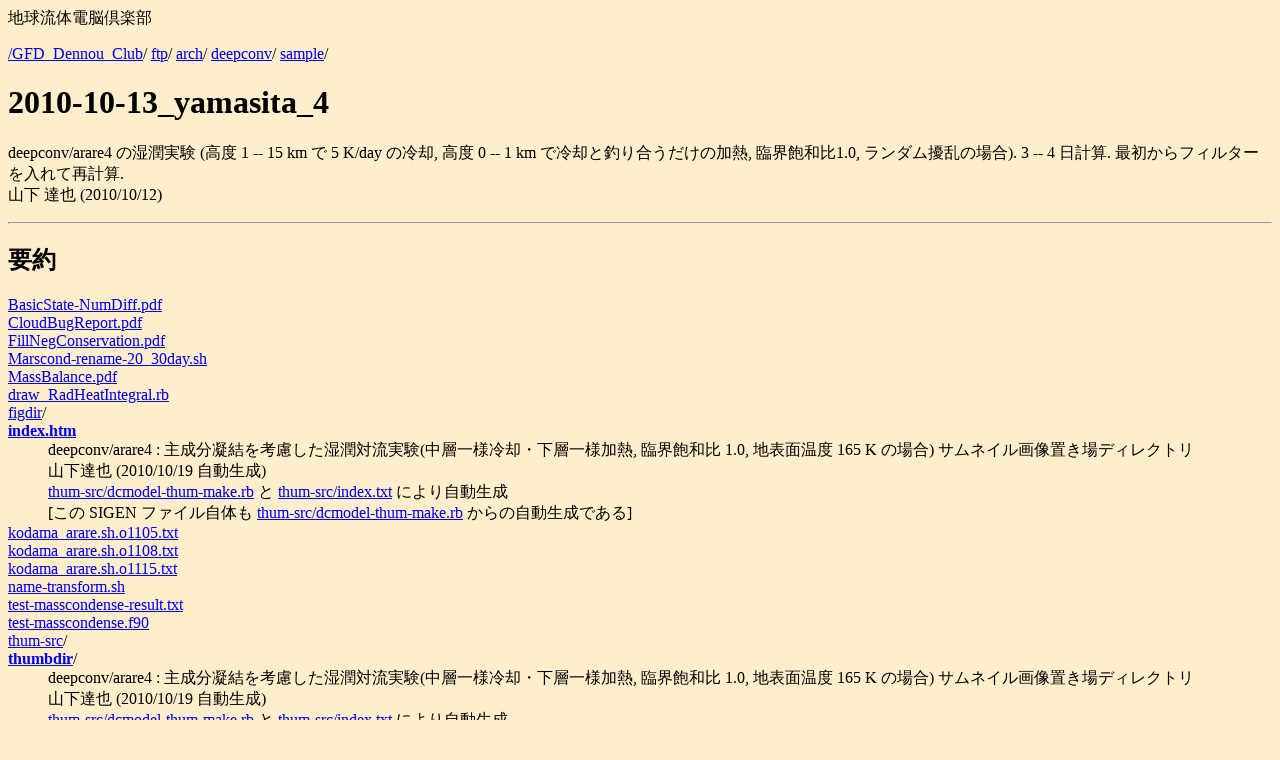

--- FILE ---
content_type: text/html
request_url: https://www.gfd-dennou.org/library/deepconv/sample/2010-10-13_yamasita_4/SIGEN.htm
body_size: 1131
content:
<HTML>
<HEAD><TITLE>ftp/arch/deepconv/sample/2010-10-13_yamasita_4</TITLE>
</HEAD>
<BODY BGCOLOR="#ffeecc"><P>�n�����̓d�]��y��
<P>
<A HREF="../../../../../SIGEN.htm">/GFD_Dennou_Club</A>/
<A HREF="../../../../SIGEN.htm">ftp</A>/
<A HREF="../../../SIGEN.htm">arch</A>/
<A HREF="../../SIGEN.htm">deepconv</A>/
<A HREF="../SIGEN.htm">sample</A>/
<H1>2010-10-13_yamasita_4</H1>
<P>
deepconv/arare4 �̎������� (���x 1 -- 15 km �� 5 K/day �̗�p,  ���x 0 -- 1 km �ŗ�p�ƒނ荇�������̉��M,  �ՊE�O�a��1.0, �����_����̏ꍇ). 3 -- 4 ���v�Z.  �ŏ�����t�B���^�[�����čČv�Z. <BR>
�R�� �B�� (2010/10/12)<BR>
<HR>
<P>
<DL>
<H2>�v��</H2>
<DT><A HREF="BasicState-NumDiff.pdf">
BasicState-NumDiff.pdf</A>
<DD>
<DT><A HREF="CloudBugReport.pdf">
CloudBugReport.pdf</A>
<DD>
<DT><A HREF="FillNegConservation.pdf">
FillNegConservation.pdf</A>
<DD>
<DT><A HREF="Marscond-rename-20_30day.sh">
Marscond-rename-20_30day.sh</A>
<DD>
<DT><A HREF="MassBalance.pdf">
MassBalance.pdf</A>
<DD>
<DT><A HREF="draw_RadHeatIntegral.rb">
draw_RadHeatIntegral.rb</A>
<DD>
<DT><A HREF="figdir">
figdir</A>/
<DD>
<DT><A HREF="index.htm">
<B>index.htm</B></A>
<DD>
deepconv/arare4 : �听���Ì����l�����������Η�����(���w��l��p�E���w��l���M, �ՊE�O�a�� 1.0, �n�\�ʉ��x 165 K �̏ꍇ)  �T���l�C���摜�u����f�B���N�g��<BR>
�R���B�� (2010/10/19  ��������)<BR>
<A HREF="./thum-src/dcmodel-thum-make.rb">thum-src/dcmodel-thum-make.rb</A> �� <A HREF="./thum-src/index.txt">thum-src/index.txt</A> �ɂ�莩������<BR>
[���� SIGEN �t�@�C�����̂� <A HREF="./thum-src/dcmodel-thum-make.rb">thum-src/dcmodel-thum-make.rb</A> ����̎��������ł���]<BR>
<DT><A HREF="kodama_arare.sh.o1105.txt">
kodama_arare.sh.o1105.txt</A>
<DD>
<DT><A HREF="kodama_arare.sh.o1108.txt">
kodama_arare.sh.o1108.txt</A>
<DD>
<DT><A HREF="kodama_arare.sh.o1115.txt">
kodama_arare.sh.o1115.txt</A>
<DD>
<DT><A HREF="name-transform.sh">
name-transform.sh</A>
<DD>
<DT><A HREF="test-masscondense-result.txt">
test-masscondense-result.txt</A>
<DD>
<DT><A HREF="test-masscondense.f90">
test-masscondense.f90</A>
<DD>
<DT><A HREF="thum-src">
thum-src</A>/
<DD>
<DT><A HREF="thumbdir/SIGEN.htm">
<B>thumbdir</B></A>/
<DD>
deepconv/arare4 : �听���Ì����l�����������Η�����(���w��l��p�E���w��l���M, �ՊE�O�a�� 1.0, �n�\�ʉ��x 165 K �̏ꍇ)  �T���l�C���摜�u����f�B���N�g��<BR>
�R���B�� (2010/10/19  ��������)<BR>
<A HREF="./thum-src/dcmodel-thum-make.rb">thum-src/dcmodel-thum-make.rb</A> �� <A HREF="./thum-src/index.txt">thum-src/index.txt</A> �ɂ�莩������<BR>
[���� SIGEN �t�@�C�����̂� <A HREF="./thum-src/dcmodel-thum-make.rb">thum-src/dcmodel-thum-make.rb</A> ����̎��������ł���]<BR>
<DL>
</DL>
</DL>
<HR>
<H2>�ڍ�</H2>
<DL>
<DT><A HREF="BasicState-NumDiff.pdf">
BasicState-NumDiff.pdf</A>
<DD>
<DT><A HREF="CloudBugReport.pdf">
CloudBugReport.pdf</A>
<DD>
<DT><A HREF="FillNegConservation.pdf">
FillNegConservation.pdf</A>
<DD>
<DT><A HREF="Marscond-rename-20_30day.sh">
Marscond-rename-20_30day.sh</A>
<DD>
<DT><A HREF="MassBalance.pdf">
MassBalance.pdf</A>
<DD>
<DT><A HREF="draw_RadHeatIntegral.rb">
draw_RadHeatIntegral.rb</A>
<DD>
<DT><A HREF="figdir">
figdir</A>/
<DD>
<DT><A HREF="index.htm">
<B>index.htm</B></A>
<DD>
deepconv/arare4 : �听���Ì����l�����������Η�����(���w��l��p�E���w��l���M, �ՊE�O�a�� 1.0, �n�\�ʉ��x 165 K �̏ꍇ)  �T���l�C���摜�u����f�B���N�g��<BR>
�R���B�� (2010/10/19  ��������)<BR>
<A HREF="./thum-src/dcmodel-thum-make.rb">thum-src/dcmodel-thum-make.rb</A> �� <A HREF="./thum-src/index.txt">thum-src/index.txt</A> �ɂ�莩������<BR>
[���� SIGEN �t�@�C�����̂� <A HREF="./thum-src/dcmodel-thum-make.rb">thum-src/dcmodel-thum-make.rb</A> ����̎��������ł���]<BR>
<DT><A HREF="kodama_arare.sh.o1105.txt">
kodama_arare.sh.o1105.txt</A>
<DD>
<DT><A HREF="kodama_arare.sh.o1108.txt">
kodama_arare.sh.o1108.txt</A>
<DD>
<DT><A HREF="kodama_arare.sh.o1115.txt">
kodama_arare.sh.o1115.txt</A>
<DD>
<DT><A HREF="name-transform.sh">
name-transform.sh</A>
<DD>
<DT><A HREF="test-masscondense-result.txt">
test-masscondense-result.txt</A>
<DD>
<DT><A HREF="test-masscondense.f90">
test-masscondense.f90</A>
<DD>
<DT><A HREF="thum-src">
thum-src</A>/
<DD>
<DT><A HREF="thumbdir/SIGEN.htm">
<B>thumbdir</B></A>/
<DD>
deepconv/arare4 : �听���Ì����l�����������Η�����(���w��l��p�E���w��l���M, �ՊE�O�a�� 1.0, �n�\�ʉ��x 165 K �̏ꍇ)  �T���l�C���摜�u����f�B���N�g��<BR>
�R���B�� (2010/10/19  ��������)<BR>
<A HREF="./thum-src/dcmodel-thum-make.rb">thum-src/dcmodel-thum-make.rb</A> �� <A HREF="./thum-src/index.txt">thum-src/index.txt</A> �ɂ�莩������<BR>
[���� SIGEN �t�@�C�����̂� <A HREF="./thum-src/dcmodel-thum-make.rb">thum-src/dcmodel-thum-make.rb</A> ����̎��������ł���]<BR>
<DL>
</DL>
</DL>
<HR>
<P ALIGN=RIGHT>
last update: 2026/01/23 10:10:18
<BR>this page is generated with <B><A HREF="http://www.gfd-dennou.org/arch/cc-env/mksigen/desc.htm">mksigen</A></B>
</BODY>
</HTML>
